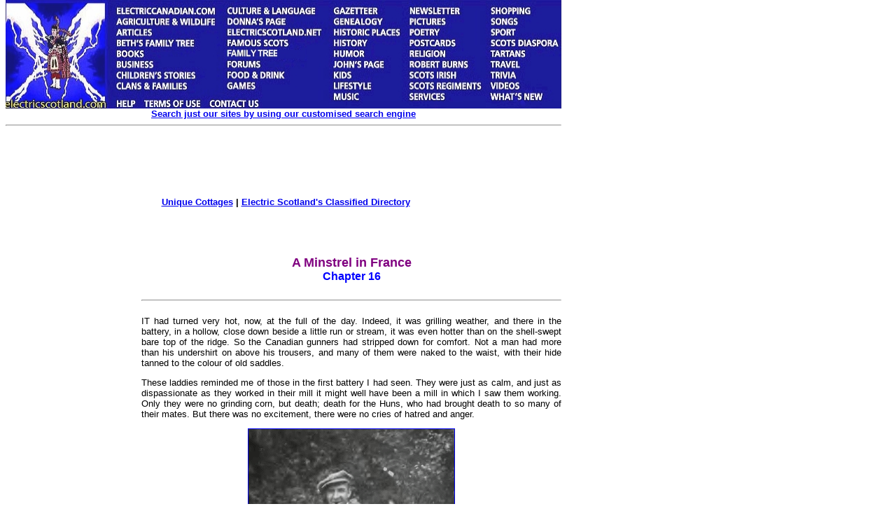

--- FILE ---
content_type: text/html
request_url: https://www.electricscotland.com/history/lauder/chapter16.htm
body_size: 44013
content:
<!DOCTYPE HTML PUBLIC "-//W3C//DTD HTML 4.01 Transitional//EN" "http://www.w3.org/TR/html4/loose.dtd" >
<html>

<head>
<meta http-equiv="Content-Language" content="en-gb">
<meta name="keywords" content="Minstrel, France, Harry, Lauder">
<meta name="description" content="A Minstrel in France by Harry Lauder">
<meta name="GENERATOR" content="Microsoft FrontPage 6.0">
<meta name="ProgId" content="FrontPage.Editor.Document">
<meta http-equiv="Content-Type" content="text/html; charset=windows-1252">
<title>A Minstrel in France</title>
<link rel="alternate" type="application/rss+xml" title="Electric Scotland News" href="http://www.electricscotland.com/rss.xml">
<link type="text/css" rel="stylesheet" href="http://www.electricscotland.com/xcommentpro/xcp_style.css">
<meta name="Microsoft Border" content="tlb">
</head>

<body topmargin="0"><!--msnavigation--><table border="0" cellpadding="0" cellspacing="0" width="100%"><tr><td><map name="FPMap0_I1">
<area coords="4, 2, 154, 159" shape="rect" href="https://electricscotland.com/index.html">
<area target="_blank" coords="156, 7, 313, 24" shape="rect" href="https://electriccanadian.com/">
<area coords="156, 24, 313, 41" shape="rect" href="https://electricscotland.com/nature/index.htm">
<area href="https://electricscotland.com/history/articles/index.htm" shape="rect" coords="158, 41, 223, 55">
<area href="https://electricscotland.com/bnft/index.htm" shape="rect" coords="158, 54, 284, 71">
<area href="https://electricscotland.com/books/index.htm" shape="rect" coords="157, 67, 216, 84">
<area href="https://electricscotland.com/business/index.htm" shape="rect" coords="156, 86, 237, 99">
<area href="https://electricscotland.com/kids/childrens_stories.htm" shape="rect" coords="158, 99, 297, 115">
<area href="https://electricscotland.com/webclans/index.html" shape="rect" coords="156, 115, 277, 132">
<area href="http://www.electricscotland.org/help/" shape="rect" coords="156, 139, 197, 154">
<area href="https://electricscotland.com/ester.htm" shape="rect" coords="201, 138, 284, 159">
<area href="https://electricscotland.com/contact.htm" shape="rect" coords="292, 137, 371, 159">
<area href="https://electricscotland.com/culture/" shape="rect" coords="316, 6, 459, 25">
<area href="https://electricscotland.com/history/america/donna/" shape="rect" coords="316, 25, 430, 39">
<area href="https://electricscotland.com/" shape="rect" coords="316, 41, 460, 56">
<area href="https://electricscotland.com/history/significant_scots.htm" shape="rect" coords="316, 58, 420, 70">
<area href="https://electricscotland.com/familytree" shape="rect" coords="315, 69, 434, 85">
<area href="https://electricscotland.com/application.htm" shape="rect" coords="314, 85, 387, 99">
<area href="https://electricscotland.com/food/index.htm" shape="rect" coords="315, 100, 418, 115">
<area href="https://electricscotland.com/games/" shape="rect" coords="316, 116, 377, 130">
<area href="https://electricscotland.com/history/gazetteer/index.htm" shape="rect" coords="465, 7, 555, 23">
<area href="https://electricscotland.com/webclans/scotroot.htm" shape="rect" coords="465, 25, 562, 40">
<area href="https://electricscotland.com/historic/index.html" shape="rect" coords="469, 40, 571, 55">
<area href="https://electricscotland.com/history/index.htm" shape="rect" coords="467, 56, 538, 70">
<area href="https://electricscotland.com/humour/index.htm" shape="rect" coords="468, 69, 543, 84">
<area href="https://electricscotland.com/poetry/henderson/" shape="rect" coords="468, 85, 556, 100">
<area href="https://electricscotland.com/kids/index.htm" shape="rect" coords="468, 101, 521, 114">
<area href="https://electricscotland.com/lifestyle/index.htm" shape="rect" coords="467, 115, 545, 129">
<area href="https://electricscotland.com/music/index.htm" shape="rect" coords="469, 130, 537, 146">
<area href="https://electricscotland.com/newsletter/index.htm" shape="rect" coords="573, 8, 665, 24">
<area href="https://electricscotland.com/travel/pitlochry/pictures_tours.htm" shape="rect" coords="573, 25, 661, 38">
<area href="https://electricscotland.com/poetry/index.htm" shape="rect" coords="577, 39, 641, 53">
<area href="https://electricscotland.com/cards" shape="rect" coords="570, 53, 666, 69">
<area href="https://electricscotland.com/bible/index.htm" shape="rect" coords="574, 70, 652, 85">
<area href="https://electricscotland.com/burns/index.html" shape="rect" coords="576, 84, 679, 101">
<area href="https://electricscotland.com/history/scotsirish/scotsirishndx.htm" shape="rect" coords="571, 102, 667, 114">
<area href="https://electricscotland.com/history/scotreg/" shape="rect" coords="573, 113, 690, 131">
<area href="https://electricscotland.com/services/index.htm" shape="rect" coords="571, 130, 646, 146">
<area href="https://electricscotland.com/shopmall.htm" shape="rect" coords="690, 8, 778, 23">
<area href="https://electricscotland.com/poetry/henderson/singalong/" shape="rect" coords="690, 23, 751, 39">
<area href="https://electricscotland.com/history/sport/" shape="rect" coords="691, 40, 753, 55">
<area href="https://electricscotland.com/history/world.htm" shape="rect" coords="693, 54, 799, 68">
<area href="https://electricscotland.com/tartans/index.htm" shape="rect" coords="693, 69, 764, 85">
<area href="https://electricscotland.com/travel/index.htm" shape="rect" coords="694, 84, 755, 98">
<area href="https://electricscotland.com/scottish_trivia.htm" shape="rect" coords="694, 101, 752, 115">
<area href="https://electricscotland.com/music/videos/index.htm" shape="rect" coords="694, 116, 756, 130">
<area href="https://electricscotland.com/whatsnew.htm" shape="rect" coords="692, 131, 789, 145">
</map>
<img border="0" src="https://electricscotland.com/images/menunew.jpg" width="796" height="155" usemap="#FPMap0_I1">
<table border="0" width="794" cellspacing="0" cellpadding="0">
	<tr>
		<td border="0" width="790" align="center"><b>
		<font face="Arial" size="2"><a href="../../search.htm">Search just our 
		sites by using our customised search engine</a></font></b><hr></td>
	</tr>
</table>
<table border="0" width="800">
	<tr>
		<td width="786" align="center">
		<!-- Top_border -->
<ins class='dcmads' style='display:inline-block;width:728px;height:90px'
    data-dcm-placement='N217801.4148622ELECTRICSCOTLAND/B25826054.303882305'
    data-dcm-rendering-mode='script'
    data-dcm-https-only
    data-dcm-gdpr-applies='gdpr=${GDPR}'
    data-dcm-gdpr-consent='gdpr_consent=${GDPR_CONSENT_755}'
    data-dcm-addtl-consent='addtl_consent=${ADDTL_CONSENT}'
    data-dcm-ltd='false'
    data-dcm-resettable-device-id=''
    data-dcm-app-id=''>
  <script src='https://www.googletagservices.com/dcm/dcmads.js'></script>
</ins><br>	
						<b><font face="Arial" size="2">
		<a target="_blank" href="https://www.unique-cottages.co.uk/">Unique 
		Cottages</a> | <a href="https://electricscotland.com/classified.htm">
		Electric Scotland&#39;s Classified Directory</a></font></b></td>
	</tr>
</table>
<table border="0" width="794" cellpadding="0">
	<tr>
	</tr>
</table>
<table border="0" width="800">
	<tr>
		<td width="780"></td>
		<td align="center">
		<script src="https://www.googletagservices.com/dcm/dcmads.js"></script>
		</td>
	</tr>
</table>
<table border="0" width="794">
	<tr>
		<td width="788" align="center">&nbsp;</td>
	</tr>
</table>
<p></p>

</td></tr><!--msnavigation--></table><!--msnavigation--><table dir="ltr" border="0" cellpadding="0" cellspacing="0" width="100%"><tr><td valign="top" width="1%">
<div align="right">
	<table id="table1" align="right" border="0" bordercolor="#111111" cellpadding="5" style="border-collapse: collapse" width="170">
		<tr>
			<td align="left" valign="top" width="160">
			<a onclick="takeprint(event)" href="javascript:void(0)" id="printbtn">
			<!--<img alt="Click here to get a Printer Friendly Page" border="0" height="27" src="https://electricscotland.com/images/printer_friendly.gif" width="160">-->
			<img alt="Click here to get a Printer Friendly Page" src="https://electricscotland.com/images/printer_friendly.gif" width="140" height="27" border="0"><img alt="Smiley" src="https://electricscotland.com/wlEmoticon-smile[1].png" style="padding-bottom: 4px" width height border="0"></a><b><font face="Arial" size="2"><br>
			<br>
			<script src="https://www.googletagservices.com/dcm/dcmads.js"></script>
			</font></b></td>
			<ins class="dcmads" style="display: inline-block; width: 160px; height: 600px" data-dcm-placement="N217801.4148622ELECTRICSCOTLAND/B25826054.304147693" data-dcm-rendering-mode="iframe" data-dcm-https-only data-dcm-gdpr-applies="gdpr=${GDPR}" data-dcm-gdpr-consent="gdpr_consent=${GDPR_CONSENT_755}" data-dcm-addtl-consent="addtl_consent=${ADDTL_CONSENT}" data-dcm-ltd="false" data-dcm-resettable-device-id data-dcm-app-id>
			<script src="https://www.googletagservices.com/dcm/dcmads.js"></script>
			</ins>
		</tr>
	</table>
</div>
</td><td valign="top" width="24"></td><!--msnavigation--><td valign="top">

<div align="left">
  
  <table border="0" cellpadding="0" cellspacing="0" style="border-collapse: collapse" bordercolor="#111111" width="600">
    <tr>
      <td width="100%">
      <p align="center"><font face="Arial" size="4" color="#800080"><b>A 
		Minstrel in France</b></font><b><font face="Arial" size="4" color="#800080"><br>
		</font><font face="Arial" color="#0000FF">Chapter 16</font></b></td>
    </tr>
  </table>
  </center>
</div>
<div align="left">
  
  <table border="0" cellpadding="0" cellspacing="0" style="border-collapse: collapse" bordercolor="#111111" width="600">
    <tr>
      <td><hr></td>
    </tr>
  </table>
  </center>
</div>
<div align="left">
  
  <table border="0" cellpadding="0" cellspacing="0" style="border-collapse: collapse" bordercolor="#111111" width="600">
    <tr>
      <td>
      <font FACE="Arial" SIZE="2"><span LANG="EN">
		<p align="justify">IT had turned very hot, now, at the full of the day. 
		Indeed, it was grilling weather, and there in the battery, in a hollow, 
		close down beside a little run or stream, it was even hotter than on the 
		shell-swept bare top of the ridge. So the Canadian gunners had stripped 
		down for comfort. Not a man had more than his undershirt on above his 
		trousers, and many of them were naked to the waist, with their hide 
		tanned to the colour of old saddles.</p>
		<p align="justify">These laddies reminded me of those in the first 
		battery I had seen. They were just as calm, and just as dispassionate as 
		they worked in their</span><span LANG="EN-CA"> mill </span>
		<span LANG="EN">it might well have been a mill in which I saw them 
		working. Only they were no grinding corn, but death; death for the Huns, 
		who had brought death to so many of their mates. But there was no 
		excitement, there were no cries of hatred and anger.</span></p>
		<p align="center"><span LANG="EN"><a href="chapte4.gif">
		<img border="1" src="chapte3.gif" xthumbnail-orig-image="chapte4.gif" width="294" height="485"></a></p>
		<p align="justify">They were hard at work. Their work, it seemed, never 
		came to an end or even to a pause. The orders rang out, in a sort of 
		sing-song voice. After each shot a man who sat with a telephone strapped 
		about his head called out corrections of the range, in figures that were 
		just a meaningless jumble to me, although they made sense to the men who 
		listened and changed the pointing of the guns at each order.</p>
		<p align="justify">Their faces, that, like their bare backs and chests, 
		looked like tanned leather, were all grimy from their work among the 
		smoke and the gases. And through the grime the sweat had run down like 
		little rivers making courses for themselves in the soft dirt of a 
		hillside. They looked grotesque enough, but there was nothing about them 
		to make me feel like laughing, I can tell you. And they all grinned 
		amiably when the amazed and disconcerted Reverend Harry Lauder, M.P., 
		Tour came tumbling in among them. We all felt right at hame at once; and 
		I the more so when a chap I had met and come to know well in Toronto 
		during one of my American tours came over and gripped my hand.</p>
		<p align="justify">&quot;Aye, but it's good to see your face, Harry! &quot; he 
		said, as he made me welcome.</p>
		<p align="justify">This battery had done great work ever since it had 
		come out. No battery in the whole army had a finer record, I was told. 
		And no one needed to tell me the tale of its losses. Not far away there 
		was a little cemetery, filled with doleful little crosses, set up over 
		mounds that told their grim story all too plainly and too eloquently.</p>
		<p align="justify">The battery had gone through the Battle of Vimy Ridge 
		and made a great name for itself. And now it was set down upon a spot 
		that had seen some of the very bloodiest of the fighting on that day. I 
		saw here, for the first time, some of the most horrible things that the 
		war holds. There was a little stream, as I said, that ran through the 
		hollow in which the battery was placed, and that stream had run with 
		blood, not water, on the day of the battle.</p>
		<p align="justify">Everywhere, here, were whitened bones of men. In the 
		wild swirling of the battle, and the confusion of digging in and meeting 
		German counter attacks that had followed it, it had not been possible to 
		bury all the dead. And so the whitened bones remained, though the 
		elements had long since stripped them bare. The elements—and the hungry 
		rats. These are not pretty things to tell, but they are true, and the 
		world should know what war is to-day.</p>
		<p align="justify">I almost trod upon one skeleton that remained 
		complete. It was that of a huge German soldier, a veritable giant of a 
		man, he must have been. The bones of his feet were still encased in his 
		great boots, their soles heavily studded with nails. Even a few shreds 
		of his uniform remained. But the flesh was all gone. The sun and the 
		rats and the birds had accounted for the last morsel of it.</p>
		<p align="justify">Hundreds of years from now, I suppose, the bones that 
		were strewn along that ground will still be being turned up by ploughs. 
		The generations to come who live there will never lack relics of the 
		battle, and of the fighting that preceded and followed it. They will 
		find bones, and shell cases, and bits of metal of all sorts. Rusty 
		bayonets will be turned up by their ploughshares; strange coins, as 
		puzzling as some of those of Roman times that we in Britain have found, 
		will puzzle them. Who can tell how long it will be before the soil about 
		Vimy Ridge will cease to give up its relics?</p>
		<p align="justify">That ground had been searched carefully for 
		everything that might conceivably be put to use again, or be made fit 
		for further service. And yet, when I was there, many weeks after the 
		storm of fighting had passed on, and when the scavengers had done their 
		work, the ground was still rather thickly strewn with odds and ends that 
		interested me vastly. I might have picked up much more than I did. But I 
		could not carry so very much, and so many of the things, too, brought 
		grisly thoughts to my mind. God knows I needed no reminders of the war. 
		I had a reminder in my heart, that never left me. Still, I took some few 
		things, more for the sake of the hame folks, who might not see, and 
		would, surely, be interested. I gathered some bayonets for my 
		collection; somehow they seemed the things I was most willing to take 
		along. One was British, one German, two were French.</p>
		<p align="justify">But the best souvenir of all I got at Vimy Ridge I 
		did not pick up. It was given to me by my friend, the grave major; him 
		of whom I would like some famous sculptor to make a statue as he sat at 
		his work of observation. That was a club, a wicked looking instrument. 
		This club had a great thick head, huge in proportion to its length and 
		size, and the head was studded with great sharp nails. A single blow 
		from it would finish </p>
		<p align="justify">the strongest man that ever lived. It was a fit 
		weapon for a murderer, and a murderer had wielded it. The major had 
		taken it from a Hun, who had meant to use it—had, doubtless, used it —to 
		beat out the brains of wounded men, lying on the ground. Many of those 
		clubs were taken from the Germans, all along the front, both by the 
		British and the French, and the Germans had never made any secret of the 
		purpose for which they were intended. Well, they picked excellent men to 
		try such tactics on when they went against the Canadians!</p>
		<p align="justify">The Canadians started no such work, but they were 
		quick to adopt a policy of give and take. It was the Canadians who began 
		the trench raids for which the Germans have such a fierce distaste; and, 
		after they had learned something of how Fritz fought, the Canadians took 
		to paying him back in some of his own coin. Not that they matched the 
		deeds of the Huns; only a Hun could do that. But the Canadians were not 
		eager to take prisoners. They would bomb a dug-out rather than take its 
		occupants back. And a dug-out that has been bombed yields few living 
		men.</p>
		<p align="justify">Who shall blame them? Not I, nor any other man who 
		knows what lessons in brutality and treachery the Canadians have had 
		from the Hun. It was the Canadians, near Ypres, who went through the 
		first gas attack; that fearful day when the Germans were closer to 
		breaking through than they ever were before or since. I shall not set 
		down here all the tales I heard of the atrocities of the Huns. Others 
		have done that. Men have written of that who have first-hand knowledge, 
		as mine cannot be. I know only what has been told to me, and there is 
		little need of hearsay-evidence. There is evidence enough that any court 
		would accept as hanging proof. But this much it is right to say; no 
		troops along the Western front have more to revenge than have the 
		Canadians.</p>
		<p align="justify">It is not the loss of comrades, dearly loved though 
		they foe, that breeds hatred among the soldiers. That is a part of war, 
		and always was. The loss of friends and comrades may fire the blood. It 
		may lead men to risk their own lives in a desperate charge to get even. 
		But it is a pain that does not rankle and does not fester like a sore 
		that will not heal. It is the tales the Canadians have to tell of sheer, 
		depraved torture and brutality that has inflamed them to the pitch of 
		hatred that they cherish. It has seemed as if the Germans had a 
		particular grudge against the Canadians. And that, indeed, is known to 
		be the case.</p>
		<p align="justify">The Germans harboured many a fond illusion before the 
		war. They thought that Britain would not fight, first of all. And, then, 
		when Britain did declare war, they thought they could speedily destroy 
		her &quot;contemptible little army.&quot; Ah, weel, they did come near to 
		destroying it! But not until it had helped to balk them of their desire; 
		not until it had played its great and decisive part in ruining the plans 
		the Hun had been making and perfecting for forty-four long years. And 
		not until it had served as a dyke behind which floods of men in the 
		khaki of King George had had time to arm and drill to rush out to oppose 
		the gray-green floods that had swept through helpless Belgium.</p>
		<p align="justify">They had other illusions, beside that major one that 
		helped to wreck them. They thought there would be a rebellion and civil 
		war in Ireland. They took too seriously the troubles of the early summer 
		of 1914, when Ulster and the South of Ireland were snapping and snarling 
		at each other's throats. They looked for a new mutiny in India, which 
		should keep Britain's hands full. They expected strikes at home. But, 
		above all, they were sure that the great, self-governing dependencies of 
		Britain, that made up the mighty British Empire, would take no part in 
		the fight.</p>
		<p align="justify">Canada, Australasia, South Africa—they never reckoned 
		upon having to cope with them. These were separate nations, they 
		thought, independent in fact if not in name, which would seize the 
		occasion to separate themselves entirely from the mother country. In 
		South Africa they were sure that there would be smouldering discontent 
		enough left from the days of the Boer War to break out into a new flame 
		of war and rebellion at this great chance.</p>
		<p align="justify">And so it drove them mad with fury when they learned 
		that Canada and all the rest had gone in, heart and soul. And when even 
		their poison gas could not make the Canadians yield; when, later still, 
		they learned that the Canadians were their match, and more than their 
		match, in every phase of the great game of war, their rage led them to 
		excesses against the men from overseas, even more damnable than those 
		that were their general practice.</p>
		<p align="justify">These Canadians who were now my hosts, had located 
		their guns in a pit triangular in shape. The guns were mounted at the 
		corners of the triangle, and along its sides. And constantly, while I 
		was there they coughed their short, sharp coughs and sent a spume of 
		metal flying toward the German lines. Never have I seen a busier spot. 
		And, remember; until I had almost fallen into that pit, with its 
		spluttering, busy guns, I had not been able to make even a good guess as 
		to where they were I The very presence of this workshop of death was 
		hidden from all save those who had a right to know of it.</p>
		<p align="justify">It was a masterly piece of camouflage. I wish I could 
		explain to you how the effect was achieved. It was all made plain to me; 
		every step of the process was explained, and I cried out in wonder and 
		in admiration at the clever simplicity of it. But that is one of the 
		things I may not tell. I saw many things, during my time at the front, 
		that the Germans would give a pretty penny to know. But none of the 
		secrets that I learned would be more valuable, even to-day, than that of 
		that hidden battery. And so, I must leave you in ignorance as to that.</p>
		<p align="justify">The commanding officer was most kindly and patient in 
		explaining matters to me.</p>
		<p align="justify">&quot;We can't see hide nor hair of our targets here, of 
		course,&quot; he said, &quot;any more than Fritz can see us. We get all our ranges 
		and the records of all our hits, from Normabell.&quot;</p>
		<p align="justify">I looked a question, I suppose.</p>
		<p align="justify">&quot;You called on him, I think—up on the Pimple. Major 
		Normabell, D.S.O.&quot;</p>
		<p align="justify">That was how I learned the name of the imperturbable 
		major with whom I had smoked a pipe on the crest of Vimy Ridge. I shall 
		always remember his name and him. I saw no man in France who made a 
		livelier impression upon my mind and my imagination.</p>
		<p align="justify">&quot;Aye,&quot; I said. &quot;I remember. So that's his name—Normabell, 
		D.S.O. I'll make a note of that.*&quot;</p>
		<p align="justify">My informant smiled.</p>
		<p align="justify">&quot;Normabell's one of our characters,&quot; he said. &quot;Well, 
		you see he commands a goodish bit of country there where he sits. And 
		when he needs them he has aircraft observations to help him too. He's 
		our pair of eyes. We're like moles down here, we gunners; but he does 
		all our seeing for us. And he's in constant communication; he or one of 
		his officers.&quot;</p>
		<p align="justify">I wondered where all the shells the battery was 
		firing were headed for. And I learned that just then it was paying its 
		respects particularly to a big factory building just west of Lens. For 
		some reason that factory had been marked for destruction; but it had 
		been reinforced and strengthened so that it was taking a lot of smashing 
		and standing a good deal more punishment than any one had thought it 
		could. Which was reason enough, in itself, to stick to the job until 
		that factory was nothing more than a heap of dust and ruins.</p>
		<p align="justify">The way the guns kept pounding away at it, made me 
		think of firemen in a small town drenching a local blaze with their 
		hose. The gunners were just as eager as that. And I could almost see 
		that factory crumbling away. Major Normabell had pointed it out to me, 
		up on the ridge, and now I knew why. I'll venture to say that before 
		night the eight-inch howitzers of that battery had utterly demolished 
		it, and had so ended whatever usefulness it had<span LANG="EN-CA">
		</span>had for the Germans.</p>
		<p align="justify">It was cruel business to be knocking the towns and 
		factories of our ally, France, to bits in the fashion that we were doing 
		that day, there and at many another point along the front. The Huns are 
		fond of saying that much of the destruction in Northern France has been 
		the work of allied artillery. True enough; but who made that inevitable
		<i>% </i>And it was not our guns that laid waste a whole countryside 
		before the German retreat in the spring of 1917, when the Huns ran wild, 
		rooting up fruit trees, cutting down every other tree that could be 
		found, and doing every other sort of wanton damage and mischief their 
		hands could find to do.</p>
		<p align="justify">&quot;Hard lines,&quot; said the battery commander. He shrugged 
		his shoulders. &quot;No use trying to spare shells here, though, even on 
		French towns. The harder we smash them the sooner it'll be over. Look 
		here, sir.&quot;</p>
		<p align="justify">He pointed out the men who sat, their telephone 
		receivers strapped over their ears. Each served a gun. In all that 
		hideous din it was of the utmost importance that they should hear 
		correctly every word and figure that came to them over the wire —a part 
		of that marvellously complete telephone and telegraph system that has 
		been built for and by the British Army in France.</p>
		<p align="justify">&quot;They get corrections on every shot,&quot; he told me. 
		&quot;The guns are altered in elevation according to what they hear. The 
		range is changed, and the pointing, too. We never see old Fritz, but we 
		know he's getting the visiting cards we send him.'</p>
		<p align="justify">They were amazingly calm, those laddies at the 
		telephones. In all that hideous, never-ending din they never grew 
		excited. Their voices were calm and steady as they repeated the orders 
		that came to them. I have seen girls at hotel switchboards, expert 
		operators working with conditions made to their order, who grew 
		infinitely more excited at a busy time, when many calls were coming in 
		and going out. Those men might have been at home, talking to a friend of 
		their plans for an evening's diversion, for all the nervousness or 
		fussiness, they showed.</p>
		<p align="justify">Up there, on the Pimple, I had seen Normabell, the 
		eyes of the battery. Here I was watching its ears. And, to finish the 
		metaphor, to work it out, I was listening to its voice. Its brazen 
		tongues were giving voice continually. The guns—after-all, everything 
		else led up to them. They were the reason for all the rest of the 
		machinery of the battery, and it was they who said the last short word.</p>
		<p align="justify">There was a good deal of rough joking and laughter in 
		the battery. The Canadian gunners took their task lightly enough, though 
		their work was of the hardest—and of the most dangerous, too. But jokes 
		ran from group to group, from gun to gun. They were constantly kidding 
		one another, as an American would say, I think. If a correction came for 
		one gun that showed there had been a mistake in sighting after the last 
		order—if, that is, the gunners, and not the distant observers, were 
		plainly at fault—there would be a good-natured outburst of chaffing from 
		all the others.</p>
		<p align="justify">But, though such a spirit of lightness prevailed, 
		there was not a moment of loafing. These men were engaged in a grim, 
		deadly task, and every once in a while I would catch a black, purposeful 
		look in a man's eyes that made me realize that, under all the light talk 
		and laughter there was a perfect realization of the truth. They might 
		not show, on the surface, that they took life and their work seriously. 
		Ah, no ! They preferred, after the custom of their race, to joke with 
		death.</p>
		<p align="justify">And so they were doing quite literally. The Germans 
		knew perfectly well that there was a battery somewhere near the spot 
		where I had found my gunners. Only the exact location was hidden from 
		them, and they never ceased their efforts to determine that. Fritz's 
		aeroplanes were always trying to sneak over to get a look. An aeroplane 
		was the only means of detection the Canadians feared. No, I will not say 
		they feared it! The word fear did not exist for that battery. But it was 
		the only way in which there was a tolerable chance, even, for Fritz to 
		locate them, and, for the sake of the whole operation at that point, as 
		well as for their own interest, they were eager to avoid that.</p>
		<p align="justify">German aeroplanes were always trying to sneak over, 
		as I say, but nearly always our men of the Royal Flying Corps drove them 
		back. We came as close, just then, to having command of the air in that 
		sector as any army does these days. You cannot quite command or control 
		the air. A few hostile flyers can get through the heaviest barrage and 
		the staunchest air patrol. And so, every once in a while, an alarm would 
		sound, and all hands would crane their necks upward to watch an 
		aeroplane flying above with an iron cross painted upon its wings.</p>
		<p align="justify">Then, and, as a rule, then only, fire would cease for 
		a few minutes. There was far less chance of detection when the guns were 
		still. At the height at which our Archies—so the anti-aircraft guns are 
		called by Tommy Atkins—forced the Boche to fly there was little chance 
		of his observers picking out this battery, at least, against the ground. 
		If the guns were giving voice that chance was tripled. And so they 
		stopped, at such times, until a British flyer had had time to engage the 
		Hun and either bring him down or send him scurrying for safe shelter 
		behind his own lines.</p>
		<p align="justify">Fritz, in the air, liked to have the odds with him, 
		as a rule. It was exceptional to find a German flyer like Boelke who 
		really went in for single-handed duels in the air. As a rule they 
		preferred to attack a single plane with half a dozen, and so make as 
		sure as they could of victory at a minimum of risk. But that policy did 
		not always work—sometimes the lone British flyer came out ahead, despite 
		the odds against him.</p>
		<p align="justify">There was a good deal of firing on general principles 
		from Fritz. His shells came wandering querulously about, striking on 
		every side of the battery. Occasionally, of course, there was a hit that 
		was direct, or nearly so. And then, as a rule, a new mound or two would 
		appear in the little cemetery, and a new set of crosses that, for a few 
		days, you might easily enough have marked for new because they would not 
		be weathered yet. But such hits were few and far between, and they were 
		lucky, casual shots, of which the Germans themselves did not have the 
		satisfaction of knowing.</p>
		<p align="justify">&quot;Of course, if they get our range, really, and find 
		out all about us, we'll have to move,&quot; said the officer in command. <i>&quot;</i>That 
		would be a bore, but it couldn't be helped. We're a fixed target, you 
		see, as soon as they know just where we are, and they can turn loose a 
		battery of heavy howitzers against us and clear us out of here in no 
		time. But we're pretty quick movers when we have to move. It's great 
		sport, in a way too, sometimes. We leave all the camouflage behind, and 
		sometimes Fritz will spend a week shelling a position that was moved 
		away at the first shell that came as if it meant they really were on to 
		us.&quot;</p>
		<p align="justify">I wondered how a battery commander would determine 
		the difference between a casual hit and the first shell of a bombardment 
		definitely planned and accurately placed.</p>
		<p align="justify">&quot;You can tell, as a rule, if you know the game,&quot; he 
		said. &quot;There'll be searching shells, you see. There'll be one too far, 
		perhaps. And then, after a pretty exact interval, there'll be another, 
		maybe a bit short. Then one to the left, and then one to the right. By 
		that time we're off as a rule, we don't wait for the one that will be 
		scored a hit! If you're quick, you see, you can beat Fritz to it by 
		keeping your eyes open, and being ready to move in a hurry when he's got 
		a really good argument to make you do it.&quot;</p>
		<p align="justify">But while I was there, while Fritz was inquisitive 
		enough, his curiosity got him nowhere. There were no casual hits, even, 
		and there was noth<u>in</u>g to make the battery feel that it must be 
		making ready for a quick trek.</p>
		<p align="justify">Was that no weird, strange game of hide and seek that 
		I watched being played at Vimy Ridge? It gave me the creeps, that idea 
		of battling with an enemy you could not see ! It must be hard, at times, 
		I think, for the gunners to realize that they are actually at war. But, 
		no; there is always the drone and the squawking of the German shells, 
		and the plop-plop, from time to time, as one finds its mark in the mud 
		near by. But to think of shooting always at an enemy you cannot see !</p>
		<p align="justify">It brought to my mind a tale I had heard at hame in 
		Scotland. There was a hospital in Glasgow, and there a man who had gone 
		to see a friend stopped, suddenly, in amazement, at the side of a cot. 
		He looked down at features that were familiar to him. The man in the cot 
		was not looking at him, and the visitor stood gaping, staring at him in 
		the utmost astonishment and doubt.</p>
		<p align="justify">&quot;I say, man,&quot; he asked, at last, &quot;are ye not Tamson, 
		the baker?&quot;</p>
		<p align="justify">The wounded man opened his eyes, and looked up, 
		weakly.</p>
		<p align="justify">&quot;Aye,&quot; he said. &quot;I'm Tamson, the baker.&quot;</p>
		<p align="justify">His voice was weak, and he looked tired. But he 
		looked puzzled, too.</p>
		<p align="justify">&quot;Weel, Tamson, man, what's the matter wi' ye?&quot; asked 
		the other. &quot;I didna hear that ye were sick or hurt. How comes it ye are 
		here? Can it be that ye ha' been to the war, man, and we not hearing of 
		it, at all?&quot;</p>
		<p align="justify">&quot;Aye, I think so,&quot; said Tamson, still weakly, but as 
		if he were rather glad of a chance to talk, at that.</p>
		<p align="justify">&quot;Ye think so?&quot; asked his friend, in greater 
		astonishment than ever. &quot;Man, if ye've been to the war do ye not know it 
		for sure and certain?&quot;</p>
		<p align="justify">&quot;Well, I will tell ye how it is,&quot; said Tamson, very 
		slowly and wearily. &quot;I was in the reserve, do ye ken. And I was standin' 
		in front of my hoose one day in August, thinkin' of nothin' at all. I 
		marked a man who was coming doon the street, wi' a blue paper in his 
		hand, and studyin' the numbers on the doorplates. But I paid no great 
		heed to him until he stoppit and spoke to me. </p>
		<p align="justify">&quot;He had stoppit outside my hoose and looked at the 
		number, and then at his blue paper. And then he turned to me.</p>
		<p align="justify">&quot;'Are ye Tamson, the baker?' he asked me— just as ye 
		asked me that same question the noo.</p>
		<p align="justify">&quot;And I said to him, just as I said it to ye, 'Aye, 
		I'm Tamson, the baker.'</p>
		<p align="justify">&quot;Then it's Hamilton Barracks for ye, Tamson,' he 
		said, and handed me the blue paper.</p>
		<p align="justify">&quot;Four hours from the time when he handed me the blue 
		paper in front of my hoose in Glasgow I was at Hamilton Barracks. In 
		twelve hours I was in Southampton. In twenty hours I was in France. And 
		aboot as soon as I got there I was in a lot of shooting and running this 
		way and that that they ha' told me since was the Battle of the Marne.</p>
		<p align="justify">&quot;And in twenty-four hours more I was on my way back 
		to Glasgow! In forty-eight hours I woke up in Stobe Hill Infirmary and 
		the nurse was saying in my ear: 'Ye're all richt the noo, Tamson. We ha' 
		only just amputated your leg!</p>
		<p align="justify">&quot;So I think I ha' been to the war, but I can only say 
		I think so. I only know what I was told— that ha' never seen a damn 
		German yet! '</p>
		<p align="justify">That is a true story of Tamson the baker. And his 
		experience has actually been shared by many a poor fellow—and by many 
		another who might have counted himself lucky if he had lost no more than 
		a leg, as Tamson did.</p>
		<p align="justify">But the laddies of my battery, though they were 
		shooting now at Germans they could not see, had </p>
		<p align="justify">had many a close up view of Fritz in the past, and 
		expected many another in the future. Maybe they will get one, some time, 
		after the fashion of the company of which my boy John once told me.</p>
		<p align="justify">The captain of this company—a Hieland company, it 
		was, though not of John's regiment—had spent most of his time in London 
		before the war, and belonged to several clubs, which, in those days, 
		employed many Germans as servants and waiters. He was a big man, and he 
		had a deep, bass voice, so that he roared like the bull of Bashan when 
		he had a mind to raise it for all to hear.</p>
		<p align="justify">One day things were dull in his sector. The front 
		line trench was not far from that of the Germans, but there was no 
		activity beyond that of the snipers, and the Germans were being so 
		cautious that ours were getting mighty few shots. The captain was bored, 
		and so were the men.</p>
		<p align="justify">&quot;How would you like a pot shot, lads?'' he asked.</p>
		<p align="justify">&quot;Fine!&quot; came the answer. &quot;Fine, sir!&quot;</p>
		<p align="justify">&quot;Very well,&quot; said the captain.<span LANG="EN-CA"> &quot;</span>Get 
		ready with your rifles, and keep your eyes on yon trench.&quot;</p>
		<p align="justify">It was not more than thirty yards away—point-blank 
		range. The captain waited until they were ready. And then his voice rang 
		out in its loudest, most commanding roar.</p>
		<p align="justify">&quot;Waiter!&quot; he shouted.</p>
		<p align="justify">Forty helmets popped up over the German parapet, and 
		a storm of bullets swept them away!</span></font></td>
    </tr>
  </table>
  </center>
</div>
<div align="left">
  
  <table border="0" cellpadding="0" cellspacing="0" style="border-collapse: collapse" bordercolor="#111111" width="600">
    <tr>
      <td><hr></td>
    </tr>
  </table>
  <div align="left">
	<table border="0" width="600">
		<tr>
			<td>
			<p align="center"><b><font face="Arial" size="2">
			<a href="index.htm">Return to Book Index Page</a></font></b></td>
		</tr>
	</table>
	</div>
  </center>
</div>

<!--msnavigation--></td></tr><!--msnavigation--></table><!--msnavigation--><table border="0" cellpadding="0" cellspacing="0" width="100%"><tr><td>
	<table id="table1" border="0" cellpadding="0" style="border-collapse: collapse" width="800">
		<tr>
			<td><br>
			</td>
		</tr>
	</table>
	<p></p>
	<div align="left">
		<table id="table2" border="0" cellpadding="0" style="border-collapse: collapse" width="800">
			<tr>
				<td>
				<p align="center">&nbsp; </td>
			</tr>
		</table>
		<p><font face="Arial" size="2"></p>
		<div align="left">
			<table border="0" width="600">
				<tr>
					<td><hr>
					<p align="justify"><font size="2">This comment system 
					requires you to be logged in through either a Disqus account 
					or an account you already have with Google, X, Facebook or 
					Yahoo. In the event you don't have an account with any of 
					these companies then you can create an account with Disqus. 
					All comments are moderated so they won't display until the 
					moderator has approved your comment. </font></p>
					<div id="disqus_thread">
					</div>
					<p>
					<script>
    /**
     *  RECOMMENDED CONFIGURATION VARIABLES: EDIT AND UNCOMMENT 
     *  THE SECTION BELOW TO INSERT DYNAMIC VALUES FROM YOUR 
     *  PLATFORM OR CMS.
     *  
     *  LEARN WHY DEFINING THESE VARIABLES IS IMPORTANT: 
     *  https://disqus.com/admin/universalcode/#configuration-variables
     */
    /*
    var disqus_config = function () {
        // Replace PAGE_URL with your page's canonical URL variable
        this.page.url = PAGE_URL;  
        
        // Replace PAGE_IDENTIFIER with your page's unique identifier variable
        this.page.identifier = PAGE_IDENTIFIER; 
    };
    */
    
    (function() {  // REQUIRED CONFIGURATION VARIABLE: EDIT THE SHORTNAME BELOW
        var d = document, s = d.createElement('script');
        
        // IMPORTANT: Replace EXAMPLE with your forum shortname!
        s.src = 'https://escotland.disqus.com/embed.js';
        
        s.setAttribute('data-timestamp', +new Date());
        (d.head || d.body).appendChild(s);
    })();
</script>
					<noscript>
					Please enable JavaScript to view the 
    <a href="https://disqus.com/?ref_noscript" rel="nofollow">
        comments powered by Disqus.
    </a>
					</noscript></p>
					<p><font face="Verdana" size="2">
					<a href="http://disqus.com" class="dsq-brlink">comments 
					powered by <span class="logo-disqus">Disqus</span></a>
					</font></p>
					<p></p>
					<p></td>
				</tr>
			</table>
		</div>
		<p>
		<script type="text/javascript">
	window.onload = function(){document.getElementById("printbtn").style.visibility = "visible"};
try {
var pageTracker = _gat._getTracker("UA-249123-12");
pageTracker._trackPageview();
} catch(err) {}</script>
		</p>
		<p>
		<!-- Quantcast Tag -->
		<script type="text/javascript">
var _qevents = _qevents || [];

(function() {
var elem = document.createElement('script');
elem.src = (document.location.protocol == "https:" ? "https://secure" : "http://edge") + ".quantserve.com/quant.js";
elem.async = true;
elem.type = "text/javascript";
var scpt = document.getElementsByTagName('script')[0];
scpt.parentNode.insertBefore(elem, scpt);
})();

_qevents.push({
qacct:"p-a3iOnAvnvZ9sY"
});
</script>
		<script type="text/javascript" src="https://electricscotland.com/print.js"></script>
		<noscript>
		<div style="display:none;">
<img src="//pixel.quantserve.com/pixel/p-a3iOnAvnvZ9sY.gif" border="0" height="1" width="1" alt="Quantcast"/>
</div>
		</noscript>
		<!-- End Quantcast tag --></p>
		<p>
		<!-- 728x90/320x50 sticky footer -->
		<script type="text/javascript" src="https://apis.google.com/js/plusone.js"></script>
		</font></div>
	
</td></tr><!--msnavigation--></table></body>

</html>